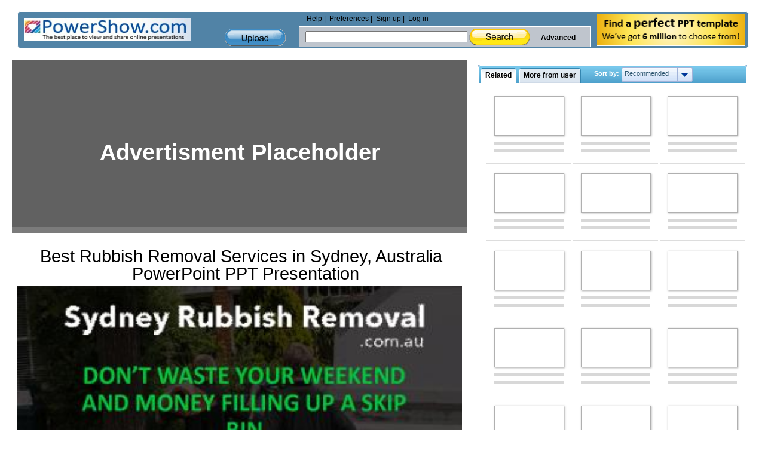

--- FILE ---
content_type: text/html; charset=utf-8
request_url: https://www.google.com/recaptcha/api2/aframe
body_size: 269
content:
<!DOCTYPE HTML><html><head><meta http-equiv="content-type" content="text/html; charset=UTF-8"></head><body><script nonce="cM7EBL8jkffU-FBVUhZtlg">/** Anti-fraud and anti-abuse applications only. See google.com/recaptcha */ try{var clients={'sodar':'https://pagead2.googlesyndication.com/pagead/sodar?'};window.addEventListener("message",function(a){try{if(a.source===window.parent){var b=JSON.parse(a.data);var c=clients[b['id']];if(c){var d=document.createElement('img');d.src=c+b['params']+'&rc='+(localStorage.getItem("rc::a")?sessionStorage.getItem("rc::b"):"");window.document.body.appendChild(d);sessionStorage.setItem("rc::e",parseInt(sessionStorage.getItem("rc::e")||0)+1);localStorage.setItem("rc::h",'1767847558704');}}}catch(b){}});window.parent.postMessage("_grecaptcha_ready", "*");}catch(b){}</script></body></html>